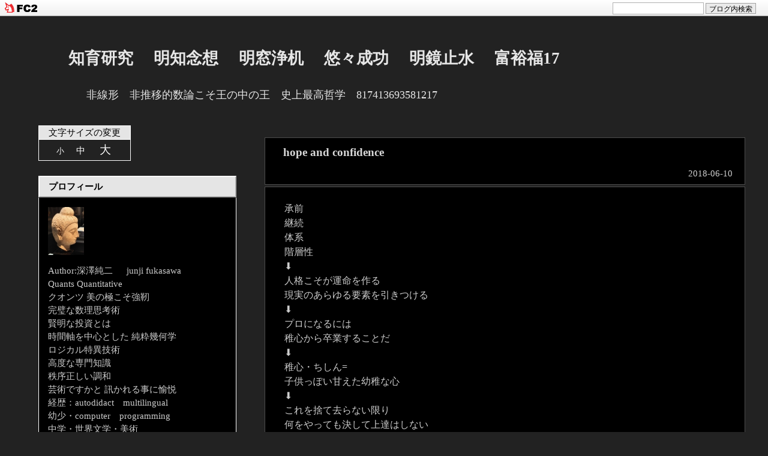

--- FILE ---
content_type: text/html; charset=utf-8
request_url: https://dai25.jp/blog-entry-4006.html
body_size: 11250
content:
<!DOCTYPE html PUBLIC "-//W3C//DTD HTML 4.01 Transitional//EN" "http://www.w3.org/TR/html4/loose.dtd">
<html lang="ja">
<head>
<meta http-equiv="content-type" content="text/html; charset=utf-8">
<meta http-equiv="Content-Language" content="ja">
<meta http-equiv="Content-Style-Type" content="text/css">
<meta http-equiv="Content-Script-Type" content="text/javascript">
<meta name="Author" content="深澤純二  　   junji fukasawa">
<meta name="description" content="非線形　非推移的数論こそ王の中の王　史上最高哲学　817413693581217">
<link rel="stylesheet" href="https://blog-imgs-138.fc2.com/d/a/i/dai25/css/1c3cf.css" type="text/css">
<link rel="alternate" type="application/rss+xml" title="RSS" href="https://dai25.jp/?xml">
<link rel="top" href="https://dai25.jp/" title="Top">
<link rel="start" href="https://dai25.jp/" title="First">


<script type="text/javascript" charset="euc-jp">
<!-- スタイルシート切り替えスクリプト
function setActiveStyleSheet(title) {
  var i, a, main;
  for(i=0; (a = document.getElementsByTagName("link")[i]); i++) {
    if(a.getAttribute("rel").indexOf("style") != -1 && a.getAttribute("title")) {
      a.disabled = true;
      if(a.getAttribute("title") == title) a.disabled = false;
    }
  }
}
function getActiveStyleSheet() {
  var i, a;
  for(i=0; (a = document.getElementsByTagName("link")[i]); i++) {
    if(a.getAttribute("rel").indexOf("style") != -1 && a.getAttribute("title") && !a.disabled) return a.getAttribute("title");
  }
  return null;
}
function getPreferredStyleSheet() {
  var i, a;
  for(i=0; (a = document.getElementsByTagName("link")[i]); i++) {
    if(a.getAttribute("rel").indexOf("style") != -1
       && a.getAttribute("rel").indexOf("alt") == -1
       && a.getAttribute("title")
       ) return a.getAttribute("title");
  }
  return null;
}
function createCookie(name,value,days) {
  if (days) {
    var date = new Date();
    date.setTime(date.getTime()+(days*24*60*60*1000));
    var expires = "; expires="+date.toGMTString();
  }
  else expires = "";
  document.cookie = name+"="+value+expires+"; path=/";
}
function readCookie(name) {
  var nameEQ = name + "=";
  var ca = document.cookie.split(';');
  for(var i=0;i < ca.length;i++) {
    var c = ca[i];
    while (c.charAt(0)==' ') c = c.substring(1,c.length);
    if (c.indexOf(nameEQ) == 0) return c.substring(nameEQ.length,c.length);
  }
  return null;
}
window.onload = function(e) {
  var cookie = readCookie("style");
  var title = cookie ? cookie : getPreferredStyleSheet();
  setActiveStyleSheet(title);
}
window.onunload = function(e) {
  var title = getActiveStyleSheet();
  createCookie("style", title, 365);
}
var cookie = readCookie("style");
var title = cookie ? cookie : getPreferredStyleSheet();
setActiveStyleSheet(title);
// スタイルシート切り替えスクリプトここまで  -->
</script>



<!--
///
///  文字サイズ変更機能に利用している『変更用追加CSSファイル（3ファイル）は、私のサイト（http://chirorudou.blog16.fc2.com/）にアップロードしているファイルを利用しています。
///  他人のサイトにあるファイルを利用するのは気ぃ悪い人(^^)や、文字サイズの変更度合いを調整したい人は、下記のURLにあるファイルをダウンロードし、ご自身の［管理者ページ］左側にある［ツール］→［ファイルのアップロード］からアップロードし直して下さい。
///  また、HTML内『文字変更のCSS切替リンク』の記述を下記のように書き換えて下さい。『元のやつ』を削除して、『書き換えるやつ』をコピー、ペーストしてもいいです。
///  あ、行頭にあるスラッシュ三つは取っ払っちゃって下さい。
///  
///  切り替え用CSS（3ファイル）のURL（ここからダウンロードして下さい）
///  https://blog-imgs-27.fc2.com/c/h/i/chirorudou/c_small.css
///  https://blog-imgs-27.fc2.com/c/h/i/chirorudou/c_medium.css
///  https://blog-imgs-27.fc2.com/c/h/i/chirorudou/c_large.css
///  
///  
///  ＝＝＝HTML書き換え部分↓『元のやつ』↓＝＝＝
///  
///  　 文字変更のCSS切替リンク 
///  <link rel="alternate stylesheet" type="text/css" href="https://blog-imgs-27.fc2.com/c/h/i/chirorudou/c_small.css" title="syou">
///  <link rel="alternate stylesheet" type="text/css" href="https://blog-imgs-27.fc2.com/c/h/i/chirorudou/c_medium.css" title="tyuu">
///  <link rel="alternate stylesheet" type="text/css" href="https://blog-imgs-27.fc2.com/c/h/i/chirorudou/c_large.css" title="dai">
///  　 文字変更ここまで 
///  
///  ＝＝＝↑『元のやつここまで』↑＝＝＝
///  
///  
///  ＝＝＝↓HTML書き換え部分『書き換えるやつ』↓＝＝＝
///  
///  <link rel="alternate stylesheet" type="text/css" href="file/c_small.css" title="syou">
///  <link rel="alternate stylesheet" type="text/css" href="file/c_medium.css" title="tyuu">
///  <link rel="alternate stylesheet" type="text/css" href="file/c_large.css" title="dai">
///  
///  ＝＝＝↑『書き換えるやつ ここまで』↑＝＝＝ 
///  すぐ下から変更ですので、よろしく。
///
-->


<!-- 文字変更のCSS切替リンク -->
<link rel="alternate stylesheet" type="text/css" href="https://blog-imgs-27.fc2.com/c/h/i/chirorudou/c_small.css" title="syou">
<link rel="alternate stylesheet" type="text/css" href="https://blog-imgs-27.fc2.com/c/h/i/chirorudou/c_medium.css" title="tyuu">
<link rel="alternate stylesheet" type="text/css" href="https://blog-imgs-27.fc2.com/c/h/i/chirorudou/c_large.css" title="dai">
<!-- 文字変更ここまで -->


<link rel="next" href="https://dai25.jp/blog-entry-3998.html" title="dreams and nightmares "><link rel="prev" href="https://dai25.jp/blog-entry-3999.html" title="Read before you think"><title>知育研究　 明知念想 　明窓浄机　 悠々成功 　明鏡止水 　富裕福17 hope and confidence</title>
<meta property="og:type" content="article">
<meta property="og:url" content="https://dai25.jp/blog-entry-4006.html">
<meta property="og:title" content="hope and confidence">
<meta property="og:description" content="承前継続体系階層性⬇︎人格こそが運命を作る現実のあらゆる要素を引きつける⬇︎プロになるには稚心から卒業することだ⬇︎稚心・ちしん=子供っぽい甘えた幼稚な心⬇︎これを捨て去らない限り何をやっても決して上達はしないましてや、プロにはなれまい⬇︎古風な社会海外から日本を見るとツマラナイ話題が多くとても古風な社会に想える閉ざされた小さな国家古典語の教師がそのように感じるのだマーケットの名言仲間より成功した人は人生の...">
<meta property="og:image" content="https://blog-imgs-166.fc2.com/d/a/i/dai25/81818181818181818181814141414141411781171817171741s.jpg">
<link href="https://static.fc2.com/css_cn/common/headbar/120710style.css" rel="stylesheet" type="text/css" media="all" />
</head>
<body>
<div id="sh_fc2blogheadbar">
	<div class="sh_fc2blogheadbar_body">
		<div id="sh_fc2blogheadbar_menu">
			<a href="https://blog.fc2.com/" rel="nofollow"><img src="https://static.fc2.com/image/headbar/sh_fc2blogheadbar_logo.png" alt="FC2ブログ" /></a>
		</div>
		<div id="sh_fc2blogheadbar_search">
			<form name="barForm" method="get" action="" target="blank">
				<input class="sh_fc2blogheadbar_searchform" type="text" name="q" value="" maxlength="30" onclick="this.style.color='#000000';" onfocus="this.select();" onblur="this.style.color='#999999'" />
				<input type="hidden" name="charset" value="utf-8" />
				<input class="sh_fc2blogheadbar_searchbtn" type="submit" value="ブログ内検索" />
			</form>
		</div>
		<div id="sh_fc2blogheadbar_link_box" class="sh_fc2blogheadbar_link" style="visibility: hidden;"></div>
	</div>
</div>

<body onCopy="alert('コピー禁止');return false">

<body onselectstart="return false">




<!--
///
///  brandingはタイトルやサイトの説明を記述するブロックです
///  タイトルには画像を使う事も可能です
///
///  ■タイトルに画像を使用しない場合
///
///    <h1><a href="https://dai25.jp/" accesskey="0" title="知育研究　 明知念想 　明窓浄机　 悠々成功 　明鏡止水 　富裕福17">知育研究　 明知念想 　明窓浄机　 悠々成功 　明鏡止水 　富裕福17</a></h1>
///
///  ■タイトルに画像を使用する場合
///
///    <h1><a href="https://dai25.jp/" accesskey="0" title="知育研究　 明知念想 　明窓浄机　 悠々成功 　明鏡止水 　富裕福17"><img src="タイトル画像のパス" width="画像の幅" height="画像の高さ" alt="画像が表示されない場合の代替テキスト"></a></h1>
///
-->

<div id="branding"><!-- branding -->
	<h1 class="maintitle"><a href="https://dai25.jp/" accesskey="0">知育研究　 明知念想 　明窓浄机　 悠々成功 　明鏡止水 　富裕福17</a></h1>
	<p class="subtitle">非線形　非推移的数論こそ王の中の王　史上最高哲学　817413693581217</p>
</div><!-- /branding -->







<!--
///
///  primary-columnはサイトの中で記事部分が記述されたブロックです
///  各記事はsectionブロックにて記事タイトル・記事本文・記事フッターを包含しています
///
///    ┌─────────┐
///    │                  │
///    │   entry-header   │  記事のタイトル
///    │                  │
///    │    entry-body    │  記事本文
///    │                  │
///    │   entry-footer   │  記事の作成日・カテゴリ名・コメント・トラックバック
///    │                  │
///    └─────────┘
///
-->
<div id="primary-column" class="column"><!-- primary-column -->


<!--
///
///  記事部分ここから
///
-->
	<div class="section" id="a4006">
		<!-- 記事タイトル部分 -->
		<h2 class="entry-header"><a href="https://dai25.jp/blog-entry-4006.html">hope and confidence</a></h2>
		<div class="entry-date">2018-06-10</div>
		<!-- 記事本文部分 -->
		<div class="entry-body">
			承前<br>継続<br>体系<br>階層性<br>⬇︎<br>人格こそが運命を作る<br>現実のあらゆる要素を引きつける<br>⬇︎<br>プロになるには<br>稚心から卒業することだ<br>⬇︎<br>稚心・ちしん=<br>子供っぽい甘えた幼稚な心<br>⬇︎<br>これを捨て去らない限り<br>何をやっても決して上達はしない<br>ましてや、プロにはなれまい<br>⬇︎<br>古風な社会<br>海外から日本を見ると<br>ツマラナイ話題が多く<br>とても古風な社会に想える<br>閉ざされた小さな国家<br>古典語の教師がそのように感じるのだ<br><br>マーケットの名言<br><br>仲間より成功した人は<br>人生の早い時期に目標を見極め<br>常に自分の力を　その目標に注いだ人である<br>その人の特殊な才能は　<br>目標を変えなかったことによって<br>鋭くなった優れた観察力だと言える<br>慎重に物事を見つけ<br>そして断固とした態度で決断する人こそ<br>知らず知らず天才になるのだ<br>Edward George Earle Lytton Bulwer-Lytton<br>エドワード・ジョージ・アール・リットン・ブルワー＝リットン<br>25 May 1803 – 18 January 1873<br>※　個別フィードバックチェックシート送付しています <br>個別・上席会員様　フィードバックチェックシートは<br>通常通り順次送付しています <br>賢明な皆さまの更なる堅実なご成功をお祈りしています								</div>

<div class="entry-footer">
		<!-- 記事フッター部分 -->
		&nbsp;
		<a href="/blog-category-4.html"
		title="カテゴリ「FX」の記事一覧">
		FX</a>
								&nbsp;|&nbsp;
				<a href="https://dai25.jp/blog-entry-4006.html#comment-top"
				title="「hope and confidence」のコメント">コメント : 0</a>
																&nbsp;|&nbsp;
				<a href="https://dai25.jp/blog-entry-4006.html#trackback-top"
				title="「hope and confidence」のトラックバック">
				トラックバック : 0</a>
								&nbsp;
		<!--
		<rdf:RDF xmlns:rdf="http://www.w3.org/1999/02/22-rdf-syntax-ns#"
		         xmlns:trackback="http://madskills.com/public/xml/rss/module/trackback/"
		         xmlns:dc="http://purl.org/dc/elements/1.1/">
		<rdf:Description
		    rdf:about="https://dai25.jp/blog-entry-4006.html"
		    trackback:ping="https://dai25.jp/tb.php/4006-37e90a5c"
		    dc:title="hope and confidence"
		    dc:identifier="https://dai25.jp/blog-entry-4006.html"
		    dc:subject="FX"
		    dc:description="承前継続体系階層性⬇︎人格こそが運命を作る現実のあらゆる要素を引きつける⬇︎プロになるには稚心から卒業することだ⬇︎稚心・ちしん=子供っぽい甘えた幼稚な心⬇︎これを捨て去らない限り何をやっても決して上達はしないましてや、プロにはなれまい⬇︎古風な社会海外から日本を見るとツマラナイ話題が多くとても古風な社会に想える閉ざされた小さな国家古典語の教師がそのように感じるのだマーケットの名言仲間より成功した人は人生の..."
		    dc:creator="深澤純二  　   junji fukasawa"
		    dc:date="2018-06-10T00:00:01+09:00" />
		</rdf:RDF>
		-->
</div></div><!--
///
///  記事部分ここまで
///
-->


<!-- 個別記事ナビゲート部分 -->
<!--/navigatepage-->
<div class="pageLink">
&laquo; <a href="https://dai25.jp/blog-entry-3998.html" title="新しい日記へ移動する">dreams and nightmares </a>
　| 
<a href="https://dai25.jp/">ホーム</a>
 |　
<a href="https://dai25.jp/blog-entry-3999.html" title="古い日記へ移動する">Read before you think</a> &raquo;
</div>
<!--/navigatepage-->
<!-- 個別記事ナビゲート部分ここまで -->


<!--
///
///  コメント部分ここから
///  各コメントはsectionブロックにてコメントタイトル・コメント本文・コメントフッターを包含しています
///
///    ┌─────────┐
///    │                  │
///    │  comment-header  │  コメントのタイトル
///    │                  │
///    │   comment-body   │  コメント本文
///    │                  │
///    │  comment-footer  │  コメントの投稿日・コメント投稿者名・サイトアドレス・コメントの編集
///    │                  │
///    └─────────┘
///
-->
		<h3 id="comment-top">コメント</h3>
		<h4 class="comment-post">コメントの投稿</h4>
<div class="kakikomi">
	<form method="post" action="https://dai25.jp/blog-entry-4006.html">
		<dl>
			<dt>
				<input type="hidden" name="mode" value="regist">
				<input type="hidden" name="comment[no]" value="4006">
				<label for="name">お名前</label>
			</dt>
			<dd><input id="name" type="text" name="comment[name]" size="30" value=""></dd>
			<dt><label for="name"><br>題名</label></dt>
			<dd><input id="subject" type="text" name="comment[title]" size="30"></dd>
			<dt><label for="mail"><br>メール</label></dt>
			<dd><input id="mail" type="text" name="comment[mail]" size="30" value=""></dd>
			<dt><label for="url"><br>ご自身のサイトアドレス</label></dt>
			<dd><input id="url" type="text" name="comment[url]" size="30" value=""></dd>
			<dt><label for="comment"><br>コメントをどうぞ</label></dt>
			<dd><textarea id="comment" cols="45" rows="10" name="comment[body]"></textarea></dd>
			<dt><label for="pass"><br>送信後の編集用パスワード</label></dt>
			<dd><input id="pass" type="password" name="comment[pass]" size="20"></dd>
			<dt><label for="himitu"><br>非公開コメントにする</label></dt>
			<dd><input id="himitu" type="checkbox" name="comment[himitu]">管理者にだけ表示を許可する</dd>
		</dl>
		<p class="form-btn"><input type="submit" value="送信"></p>
	</form></div>
		<!--
///
///  コメント部分ここまで
///
-->


<!--
///
///  トラックバック部分ここから
///  各トラックバックはsectionブロックにてトラックバックタイトル・トラックバック概要・トラックバックフッターを包含しています
///
///    ┌─────────┐
///    │                  │
///    │ trackback-header │  トラックバックのタイトル
///    │                  │
///    │ trackback-excerpt│  トラックバック本文の概要
///    │                  │
///    │ trackback-footer │  トラックバックの投稿日・トラックバック元サイト名
///    │                  │
///    └─────────┘
///
-->
		<h3 id="trackback-top">トラックバック</h3>
	
	<p class="trackback-uri">この記事へのトラックバックURL<br>https://dai25.jp/tb.php/4006-37e90a5c</p>
		<!--
///
///  トラックバック部分ここまで
///
-->


<!--
///
///  前ページ・次ページ移動用ナビゲーションリンク部分ここから
///
-->
	<p class="prev-next-navi">
				<span>&nbsp;|&nbsp;</span><a href="https://dai25.jp/" title="トップへ戻る">HOME</a><span>&nbsp;|&nbsp;</span>
			</p>
<!--
///
///  前ページ・次ページ移動用ナビゲーションリンク部分ここまで
///
-->


</div><!-- /primary-column -->



<!-- サイドカラムの設定 -->

<div id="secondary-column" class="column">
<!-- secondary-column -->

<!-- 文字サイズ設定 -->
<div class="mojisize">
<div class="mojihenk">
文字サイズの変更
</div>
<div class="mojiset">
<a href="javascript:void(0)" onclick="setActiveStyleSheet('syou'); return false;" class="smoji">小</a>
<a href="javascript:void(0)" onclick="setActiveStyleSheet('tyuu'); return false;" class="mmoji">中</a>
<a href="javascript:void(0)" onclick="setActiveStyleSheet('dai'); return false;" class="lmoji">大</a>
</div></div>
<!-- 文字サイズ設定ここまで -->

<div class="nopin">
</div>

<!-- プラグインの設定 -->


<h4 style="text-align:left">プロフィール</h4>
<div class="sotowaku">
<p style="text-align:left">

</p>
<p class="plugin-myimage" style="text-align:left">
  <img src="https://blog-imgs-166.fc2.com/d/a/i/dai25/81818181818181818181814141414141411781171817171741s.jpg" alt="深澤純二  　   junji fukasawa" />
</p>
<p style="text-align:left">
  Author:深澤純二  　   junji fukasawa<br />Quants Quantitative<br>クオンツ 美の極こそ強靭<br>完璧な数理思考術<br>賢明な投資とは<br>時間軸を中心とした 純粋幾何学<br>ロジカル特異技術<br>高度な専門知識<br>秩序正しい調和<br>芸術ですかと 訊かれる事に愉悦<br>経歴：autodidact　multilingual<br>幼少・computer　programming<br>中学・世界文学・美術<br>高校・西洋哲学・言語学<br>大学・国際金融・外国為替<br>macro economics<br>distributed artificial intelligence<br>data access interface<br>decentralized autonomous intelligence<br>the art of trading<br>business management <br>マーケティング・データ<br>定量分析研究システム<br>Quantitative Analysis <br>Research System Creative<br>Neuro Finance 考定<br>20代で起業　司法試験<br>公認会計士予備校経営<br>数理クオンツ・テクニカル特化塾<br>稀覯本・古典籍・筆写本・<br>古文書・蔵書2万冊<br>subject of study：<br>metaphysics<br>形而上学心身論　藝術<br>マーケティング・プロセス<br>マネジメント・システム<br>経済学 経営学<br>ニューロ・セマンティック<br>NLP 古代哲学 ドイツ語<br>サンスクリット <br>多面的次元乖離<br>先史美術古代希臘印度<br>スペシャリストSpecialist<br>ジェネラリストGeneralist<br>多面的思索<br>日本銀行様　Bloomberg様　REUTERS様<br>記事リンク許可済み<br>金融庁様　関東財務局様　諸機関様<br>法律条項チェック済み<br>著作権法保護 <br>無断転載コピー禁止</p>
<p style="text-align:left">

</p>
</div>

<h4 style="text-align:left">最近の記事</h4>
<div class="sotowaku">
<p style="text-align:left">

</p>
<ul>
<li style="text-align:left">
<a href="https://dai25.jp/blog-entry-6776.html" title="winning in business">winning in business (01/17)</a>
</li><li style="text-align:left">
<a href="https://dai25.jp/blog-entry-6771.html" title="theory of business">theory of business (01/16)</a>
</li><li style="text-align:left">
<a href="https://dai25.jp/blog-entry-6775.html" title="winning wages">winning wages (01/15)</a>
</li><li style="text-align:left">
<a href="https://dai25.jp/blog-entry-6774.html" title="achieving unbeatable performance">achieving unbeatable performance (01/14)</a>
</li><li style="text-align:left">
<a href="https://dai25.jp/blog-entry-6773.html" title="massive success">massive success (01/13)</a>
</li><li style="text-align:left">
<a href="https://dai25.jp/blog-entry-6764.html" title="elite competitors">elite competitors (01/12)</a>
</li><li style="text-align:left">
<a href="https://dai25.jp/blog-entry-6760.html" title="mission impossible">mission impossible (01/11)</a>
</li><li style="text-align:left">
<a href="https://dai25.jp/blog-entry-6759.html" title="perspective on life">perspective on life (01/10)</a>
</li><li style="text-align:left">
<a href="https://dai25.jp/blog-entry-6768.html" title="truly tremendous job">truly tremendous job (01/09)</a>
</li><li style="text-align:left">
<a href="https://dai25.jp/blog-entry-6767.html" title="psychological mirror">psychological mirror (01/08)</a>
</li><li style="text-align:left">
<a href="https://dai25.jp/blog-entry-6766.html" title="explore psychology">explore psychology (01/07)</a>
</li><li style="text-align:left">
<a href="https://dai25.jp/blog-entry-6765.html" title="power of gratitude">power of gratitude (01/06)</a>
</li><li style="text-align:left">
<a href="https://dai25.jp/blog-entry-6763.html" title="governs our reactions">governs our reactions (01/05)</a>
</li><li style="text-align:left">
<a href="https://dai25.jp/blog-entry-6758.html" title="wise make proverbs">wise make proverbs (01/04)</a>
</li><li style="text-align:left">
<a href="https://dai25.jp/blog-entry-6756.html" title="visualisation techniques">visualisation techniques (01/03)</a>
</li><li style="text-align:left">
<a href="https://dai25.jp/blog-entry-6757.html" title="statistical aspects">statistical aspects (01/02)</a>
</li><li style="text-align:left">
<a href="https://dai25.jp/blog-entry-6754.html" title="implementation issues">implementation issues (01/01)</a>
</li><li style="text-align:left">
<a href="https://dai25.jp/blog-entry-6428.html" title="consumer price">consumer price (12/31)</a>
</li><li style="text-align:left">
<a href="https://dai25.jp/blog-entry-6429.html" title="how to earn all">how to earn all (12/30)</a>
</li><li style="text-align:left">
<a href="https://dai25.jp/blog-entry-6430.html" title="shapes your life">shapes your life (12/29)</a>
</li><li style="text-align:left">
<a href="https://dai25.jp/blog-entry-6750.html" title=" financial accountability"> financial accountability (12/28)</a>
</li><li style="text-align:left">
<a href="https://dai25.jp/blog-entry-6667.html" title="willing to pay">willing to pay (12/27)</a>
</li><li style="text-align:left">
<a href="https://dai25.jp/blog-entry-6749.html" title="winning attitude">winning attitude (12/26)</a>
</li><li style="text-align:left">
<a href="https://dai25.jp/blog-entry-6747.html" title="your own thoughts">your own thoughts (12/25)</a>
</li><li style="text-align:left">
<a href="https://dai25.jp/blog-entry-6748.html" title="data management">data management (12/24)</a>
</li><li style="text-align:left">
<a href="https://dai25.jp/blog-entry-6746.html" title="designed for professionals">designed for professionals (12/23)</a>
</li><li style="text-align:left">
<a href="https://dai25.jp/blog-entry-6745.html" title="breed of math whizzes">breed of math whizzes (12/22)</a>
</li><li style="text-align:left">
<a href="https://dai25.jp/blog-entry-6743.html" title="segmentation analysis">segmentation analysis (12/21)</a>
</li><li style="text-align:left">
<a href="https://dai25.jp/blog-entry-6733.html" title="from various sources">from various sources (12/20)</a>
</li><li style="text-align:left">
<a href="https://dai25.jp/blog-entry-6735.html" title="attitude is everything">attitude is everything (12/19)</a>
</li></ul>
<p style="text-align:left">

</p>
</div>

<h4 style="text-align:left">メール</h4>
<div class="sotowaku">
<p style="text-align:left">

</p>
<form action="https://dai25.jp/blog-entry-4006.html" method="post">
	<p class="plugin-mail" style="text-align:left">
		名前:  <input type="text" size="10" name="formmail[name]"  value="" maxlength="100" style="width:90%;" /><br />
		メール:<input type="text" size="10" name="formmail[mail]"  value="" maxlength="150" style="width:90%;" /><br />
		件名:  <input type="text" size="10" name="formmail[title]" value="" maxlength="150" style="width:90%;" /><br />
		本文:<br />
		<textarea name="formmail[body]" cols="10" rows="6" style="width:90%;"></textarea>
		<input type="submit" value=" 確認 " />
		<input type="hidden" name="mode" value="formmail" />
		<input type="hidden" name="formmail[no]" value="301554" />
	</p>
</form>
<p style="text-align:left">

</p>
</div>

<h4 style="text-align:left">月別アーカイブ</h4>
<div class="sotowaku">
<p style="text-align:left">

</p>
<ul>
<li style="text-align:left">
<a href="https://dai25.jp/blog-date-202601.html" title="2026年01月">2026年01月 (17)</a>
</li><li style="text-align:left">
<a href="https://dai25.jp/blog-date-202512.html" title="2025年12月">2025年12月 (31)</a>
</li><li style="text-align:left">
<a href="https://dai25.jp/blog-date-202511.html" title="2025年11月">2025年11月 (30)</a>
</li><li style="text-align:left">
<a href="https://dai25.jp/blog-date-202510.html" title="2025年10月">2025年10月 (31)</a>
</li><li style="text-align:left">
<a href="https://dai25.jp/blog-date-202509.html" title="2025年09月">2025年09月 (30)</a>
</li><li style="text-align:left">
<a href="https://dai25.jp/blog-date-202508.html" title="2025年08月">2025年08月 (31)</a>
</li><li style="text-align:left">
<a href="https://dai25.jp/blog-date-202507.html" title="2025年07月">2025年07月 (31)</a>
</li><li style="text-align:left">
<a href="https://dai25.jp/blog-date-202506.html" title="2025年06月">2025年06月 (30)</a>
</li><li style="text-align:left">
<a href="https://dai25.jp/blog-date-202505.html" title="2025年05月">2025年05月 (31)</a>
</li><li style="text-align:left">
<a href="https://dai25.jp/blog-date-202504.html" title="2025年04月">2025年04月 (30)</a>
</li><li style="text-align:left">
<a href="https://dai25.jp/blog-date-202503.html" title="2025年03月">2025年03月 (31)</a>
</li><li style="text-align:left">
<a href="https://dai25.jp/blog-date-202502.html" title="2025年02月">2025年02月 (28)</a>
</li><li style="text-align:left">
<a href="https://dai25.jp/blog-date-202501.html" title="2025年01月">2025年01月 (31)</a>
</li><li style="text-align:left">
<a href="https://dai25.jp/blog-date-202412.html" title="2024年12月">2024年12月 (31)</a>
</li><li style="text-align:left">
<a href="https://dai25.jp/blog-date-202411.html" title="2024年11月">2024年11月 (30)</a>
</li><li style="text-align:left">
<a href="https://dai25.jp/blog-date-202410.html" title="2024年10月">2024年10月 (31)</a>
</li><li style="text-align:left">
<a href="https://dai25.jp/blog-date-202409.html" title="2024年09月">2024年09月 (30)</a>
</li><li style="text-align:left">
<a href="https://dai25.jp/blog-date-202408.html" title="2024年08月">2024年08月 (31)</a>
</li><li style="text-align:left">
<a href="https://dai25.jp/blog-date-202407.html" title="2024年07月">2024年07月 (31)</a>
</li><li style="text-align:left">
<a href="https://dai25.jp/blog-date-202406.html" title="2024年06月">2024年06月 (30)</a>
</li><li style="text-align:left">
<a href="https://dai25.jp/blog-date-202405.html" title="2024年05月">2024年05月 (31)</a>
</li><li style="text-align:left">
<a href="https://dai25.jp/blog-date-202404.html" title="2024年04月">2024年04月 (30)</a>
</li><li style="text-align:left">
<a href="https://dai25.jp/blog-date-202403.html" title="2024年03月">2024年03月 (31)</a>
</li><li style="text-align:left">
<a href="https://dai25.jp/blog-date-202402.html" title="2024年02月">2024年02月 (29)</a>
</li><li style="text-align:left">
<a href="https://dai25.jp/blog-date-202401.html" title="2024年01月">2024年01月 (31)</a>
</li><li style="text-align:left">
<a href="https://dai25.jp/blog-date-202312.html" title="2023年12月">2023年12月 (31)</a>
</li><li style="text-align:left">
<a href="https://dai25.jp/blog-date-202311.html" title="2023年11月">2023年11月 (30)</a>
</li><li style="text-align:left">
<a href="https://dai25.jp/blog-date-202310.html" title="2023年10月">2023年10月 (31)</a>
</li><li style="text-align:left">
<a href="https://dai25.jp/blog-date-202309.html" title="2023年09月">2023年09月 (30)</a>
</li><li style="text-align:left">
<a href="https://dai25.jp/blog-date-202308.html" title="2023年08月">2023年08月 (31)</a>
</li><li style="text-align:left">
<a href="https://dai25.jp/blog-date-202307.html" title="2023年07月">2023年07月 (31)</a>
</li><li style="text-align:left">
<a href="https://dai25.jp/blog-date-202306.html" title="2023年06月">2023年06月 (30)</a>
</li><li style="text-align:left">
<a href="https://dai25.jp/blog-date-202305.html" title="2023年05月">2023年05月 (31)</a>
</li><li style="text-align:left">
<a href="https://dai25.jp/blog-date-202304.html" title="2023年04月">2023年04月 (30)</a>
</li><li style="text-align:left">
<a href="https://dai25.jp/blog-date-202303.html" title="2023年03月">2023年03月 (31)</a>
</li><li style="text-align:left">
<a href="https://dai25.jp/blog-date-202302.html" title="2023年02月">2023年02月 (28)</a>
</li><li style="text-align:left">
<a href="https://dai25.jp/blog-date-202301.html" title="2023年01月">2023年01月 (31)</a>
</li><li style="text-align:left">
<a href="https://dai25.jp/blog-date-202212.html" title="2022年12月">2022年12月 (31)</a>
</li><li style="text-align:left">
<a href="https://dai25.jp/blog-date-202211.html" title="2022年11月">2022年11月 (30)</a>
</li><li style="text-align:left">
<a href="https://dai25.jp/blog-date-202210.html" title="2022年10月">2022年10月 (31)</a>
</li><li style="text-align:left">
<a href="https://dai25.jp/blog-date-202209.html" title="2022年09月">2022年09月 (30)</a>
</li><li style="text-align:left">
<a href="https://dai25.jp/blog-date-202208.html" title="2022年08月">2022年08月 (31)</a>
</li><li style="text-align:left">
<a href="https://dai25.jp/blog-date-202207.html" title="2022年07月">2022年07月 (31)</a>
</li><li style="text-align:left">
<a href="https://dai25.jp/blog-date-202206.html" title="2022年06月">2022年06月 (30)</a>
</li><li style="text-align:left">
<a href="https://dai25.jp/blog-date-202205.html" title="2022年05月">2022年05月 (31)</a>
</li><li style="text-align:left">
<a href="https://dai25.jp/blog-date-202204.html" title="2022年04月">2022年04月 (30)</a>
</li><li style="text-align:left">
<a href="https://dai25.jp/blog-date-202203.html" title="2022年03月">2022年03月 (31)</a>
</li><li style="text-align:left">
<a href="https://dai25.jp/blog-date-202202.html" title="2022年02月">2022年02月 (28)</a>
</li><li style="text-align:left">
<a href="https://dai25.jp/blog-date-202201.html" title="2022年01月">2022年01月 (31)</a>
</li><li style="text-align:left">
<a href="https://dai25.jp/blog-date-202112.html" title="2021年12月">2021年12月 (31)</a>
</li><li style="text-align:left">
<a href="https://dai25.jp/blog-date-202111.html" title="2021年11月">2021年11月 (30)</a>
</li><li style="text-align:left">
<a href="https://dai25.jp/blog-date-202110.html" title="2021年10月">2021年10月 (31)</a>
</li><li style="text-align:left">
<a href="https://dai25.jp/blog-date-202109.html" title="2021年09月">2021年09月 (30)</a>
</li><li style="text-align:left">
<a href="https://dai25.jp/blog-date-202108.html" title="2021年08月">2021年08月 (31)</a>
</li><li style="text-align:left">
<a href="https://dai25.jp/blog-date-202107.html" title="2021年07月">2021年07月 (31)</a>
</li><li style="text-align:left">
<a href="https://dai25.jp/blog-date-202106.html" title="2021年06月">2021年06月 (30)</a>
</li><li style="text-align:left">
<a href="https://dai25.jp/blog-date-202105.html" title="2021年05月">2021年05月 (31)</a>
</li><li style="text-align:left">
<a href="https://dai25.jp/blog-date-202104.html" title="2021年04月">2021年04月 (30)</a>
</li><li style="text-align:left">
<a href="https://dai25.jp/blog-date-202103.html" title="2021年03月">2021年03月 (31)</a>
</li><li style="text-align:left">
<a href="https://dai25.jp/blog-date-202102.html" title="2021年02月">2021年02月 (28)</a>
</li><li style="text-align:left">
<a href="https://dai25.jp/blog-date-202101.html" title="2021年01月">2021年01月 (31)</a>
</li><li style="text-align:left">
<a href="https://dai25.jp/blog-date-202012.html" title="2020年12月">2020年12月 (31)</a>
</li><li style="text-align:left">
<a href="https://dai25.jp/blog-date-202011.html" title="2020年11月">2020年11月 (30)</a>
</li><li style="text-align:left">
<a href="https://dai25.jp/blog-date-202010.html" title="2020年10月">2020年10月 (31)</a>
</li><li style="text-align:left">
<a href="https://dai25.jp/blog-date-202009.html" title="2020年09月">2020年09月 (30)</a>
</li><li style="text-align:left">
<a href="https://dai25.jp/blog-date-202008.html" title="2020年08月">2020年08月 (31)</a>
</li><li style="text-align:left">
<a href="https://dai25.jp/blog-date-202007.html" title="2020年07月">2020年07月 (31)</a>
</li><li style="text-align:left">
<a href="https://dai25.jp/blog-date-202006.html" title="2020年06月">2020年06月 (30)</a>
</li><li style="text-align:left">
<a href="https://dai25.jp/blog-date-202005.html" title="2020年05月">2020年05月 (31)</a>
</li><li style="text-align:left">
<a href="https://dai25.jp/blog-date-202004.html" title="2020年04月">2020年04月 (30)</a>
</li><li style="text-align:left">
<a href="https://dai25.jp/blog-date-202003.html" title="2020年03月">2020年03月 (31)</a>
</li><li style="text-align:left">
<a href="https://dai25.jp/blog-date-202002.html" title="2020年02月">2020年02月 (29)</a>
</li><li style="text-align:left">
<a href="https://dai25.jp/blog-date-202001.html" title="2020年01月">2020年01月 (31)</a>
</li><li style="text-align:left">
<a href="https://dai25.jp/blog-date-201912.html" title="2019年12月">2019年12月 (31)</a>
</li><li style="text-align:left">
<a href="https://dai25.jp/blog-date-201911.html" title="2019年11月">2019年11月 (30)</a>
</li><li style="text-align:left">
<a href="https://dai25.jp/blog-date-201910.html" title="2019年10月">2019年10月 (31)</a>
</li><li style="text-align:left">
<a href="https://dai25.jp/blog-date-201909.html" title="2019年09月">2019年09月 (30)</a>
</li><li style="text-align:left">
<a href="https://dai25.jp/blog-date-201908.html" title="2019年08月">2019年08月 (31)</a>
</li><li style="text-align:left">
<a href="https://dai25.jp/blog-date-201907.html" title="2019年07月">2019年07月 (31)</a>
</li><li style="text-align:left">
<a href="https://dai25.jp/blog-date-201906.html" title="2019年06月">2019年06月 (30)</a>
</li><li style="text-align:left">
<a href="https://dai25.jp/blog-date-201905.html" title="2019年05月">2019年05月 (31)</a>
</li><li style="text-align:left">
<a href="https://dai25.jp/blog-date-201904.html" title="2019年04月">2019年04月 (30)</a>
</li><li style="text-align:left">
<a href="https://dai25.jp/blog-date-201903.html" title="2019年03月">2019年03月 (31)</a>
</li><li style="text-align:left">
<a href="https://dai25.jp/blog-date-201902.html" title="2019年02月">2019年02月 (28)</a>
</li><li style="text-align:left">
<a href="https://dai25.jp/blog-date-201901.html" title="2019年01月">2019年01月 (31)</a>
</li><li style="text-align:left">
<a href="https://dai25.jp/blog-date-201812.html" title="2018年12月">2018年12月 (31)</a>
</li><li style="text-align:left">
<a href="https://dai25.jp/blog-date-201811.html" title="2018年11月">2018年11月 (30)</a>
</li><li style="text-align:left">
<a href="https://dai25.jp/blog-date-201810.html" title="2018年10月">2018年10月 (31)</a>
</li><li style="text-align:left">
<a href="https://dai25.jp/blog-date-201809.html" title="2018年09月">2018年09月 (30)</a>
</li><li style="text-align:left">
<a href="https://dai25.jp/blog-date-201808.html" title="2018年08月">2018年08月 (31)</a>
</li><li style="text-align:left">
<a href="https://dai25.jp/blog-date-201807.html" title="2018年07月">2018年07月 (31)</a>
</li><li style="text-align:left">
<a href="https://dai25.jp/blog-date-201806.html" title="2018年06月">2018年06月 (30)</a>
</li><li style="text-align:left">
<a href="https://dai25.jp/blog-date-201805.html" title="2018年05月">2018年05月 (31)</a>
</li><li style="text-align:left">
<a href="https://dai25.jp/blog-date-201804.html" title="2018年04月">2018年04月 (30)</a>
</li><li style="text-align:left">
<a href="https://dai25.jp/blog-date-201803.html" title="2018年03月">2018年03月 (31)</a>
</li><li style="text-align:left">
<a href="https://dai25.jp/blog-date-201802.html" title="2018年02月">2018年02月 (28)</a>
</li><li style="text-align:left">
<a href="https://dai25.jp/blog-date-201801.html" title="2018年01月">2018年01月 (31)</a>
</li><li style="text-align:left">
<a href="https://dai25.jp/blog-date-201712.html" title="2017年12月">2017年12月 (31)</a>
</li><li style="text-align:left">
<a href="https://dai25.jp/blog-date-201711.html" title="2017年11月">2017年11月 (30)</a>
</li><li style="text-align:left">
<a href="https://dai25.jp/blog-date-201710.html" title="2017年10月">2017年10月 (31)</a>
</li><li style="text-align:left">
<a href="https://dai25.jp/blog-date-201709.html" title="2017年09月">2017年09月 (30)</a>
</li><li style="text-align:left">
<a href="https://dai25.jp/blog-date-201708.html" title="2017年08月">2017年08月 (31)</a>
</li><li style="text-align:left">
<a href="https://dai25.jp/blog-date-201707.html" title="2017年07月">2017年07月 (31)</a>
</li><li style="text-align:left">
<a href="https://dai25.jp/blog-date-201706.html" title="2017年06月">2017年06月 (30)</a>
</li><li style="text-align:left">
<a href="https://dai25.jp/blog-date-201705.html" title="2017年05月">2017年05月 (31)</a>
</li><li style="text-align:left">
<a href="https://dai25.jp/blog-date-201704.html" title="2017年04月">2017年04月 (30)</a>
</li><li style="text-align:left">
<a href="https://dai25.jp/blog-date-201703.html" title="2017年03月">2017年03月 (31)</a>
</li><li style="text-align:left">
<a href="https://dai25.jp/blog-date-201702.html" title="2017年02月">2017年02月 (28)</a>
</li><li style="text-align:left">
<a href="https://dai25.jp/blog-date-201701.html" title="2017年01月">2017年01月 (31)</a>
</li><li style="text-align:left">
<a href="https://dai25.jp/blog-date-201612.html" title="2016年12月">2016年12月 (31)</a>
</li><li style="text-align:left">
<a href="https://dai25.jp/blog-date-201611.html" title="2016年11月">2016年11月 (30)</a>
</li><li style="text-align:left">
<a href="https://dai25.jp/blog-date-201610.html" title="2016年10月">2016年10月 (31)</a>
</li><li style="text-align:left">
<a href="https://dai25.jp/blog-date-201609.html" title="2016年09月">2016年09月 (30)</a>
</li><li style="text-align:left">
<a href="https://dai25.jp/blog-date-201608.html" title="2016年08月">2016年08月 (31)</a>
</li><li style="text-align:left">
<a href="https://dai25.jp/blog-date-201607.html" title="2016年07月">2016年07月 (31)</a>
</li><li style="text-align:left">
<a href="https://dai25.jp/blog-date-201606.html" title="2016年06月">2016年06月 (30)</a>
</li><li style="text-align:left">
<a href="https://dai25.jp/blog-date-201605.html" title="2016年05月">2016年05月 (31)</a>
</li><li style="text-align:left">
<a href="https://dai25.jp/blog-date-201604.html" title="2016年04月">2016年04月 (30)</a>
</li><li style="text-align:left">
<a href="https://dai25.jp/blog-date-201603.html" title="2016年03月">2016年03月 (31)</a>
</li><li style="text-align:left">
<a href="https://dai25.jp/blog-date-201602.html" title="2016年02月">2016年02月 (29)</a>
</li><li style="text-align:left">
<a href="https://dai25.jp/blog-date-201601.html" title="2016年01月">2016年01月 (31)</a>
</li><li style="text-align:left">
<a href="https://dai25.jp/blog-date-201512.html" title="2015年12月">2015年12月 (31)</a>
</li><li style="text-align:left">
<a href="https://dai25.jp/blog-date-201511.html" title="2015年11月">2015年11月 (30)</a>
</li><li style="text-align:left">
<a href="https://dai25.jp/blog-date-201510.html" title="2015年10月">2015年10月 (31)</a>
</li><li style="text-align:left">
<a href="https://dai25.jp/blog-date-201509.html" title="2015年09月">2015年09月 (30)</a>
</li><li style="text-align:left">
<a href="https://dai25.jp/blog-date-201508.html" title="2015年08月">2015年08月 (31)</a>
</li><li style="text-align:left">
<a href="https://dai25.jp/blog-date-201507.html" title="2015年07月">2015年07月 (30)</a>
</li><li style="text-align:left">
<a href="https://dai25.jp/blog-date-201506.html" title="2015年06月">2015年06月 (30)</a>
</li><li style="text-align:left">
<a href="https://dai25.jp/blog-date-201505.html" title="2015年05月">2015年05月 (31)</a>
</li><li style="text-align:left">
<a href="https://dai25.jp/blog-date-201504.html" title="2015年04月">2015年04月 (30)</a>
</li><li style="text-align:left">
<a href="https://dai25.jp/blog-date-201503.html" title="2015年03月">2015年03月 (31)</a>
</li><li style="text-align:left">
<a href="https://dai25.jp/blog-date-201502.html" title="2015年02月">2015年02月 (28)</a>
</li><li style="text-align:left">
<a href="https://dai25.jp/blog-date-201501.html" title="2015年01月">2015年01月 (31)</a>
</li><li style="text-align:left">
<a href="https://dai25.jp/blog-date-201412.html" title="2014年12月">2014年12月 (31)</a>
</li><li style="text-align:left">
<a href="https://dai25.jp/blog-date-201411.html" title="2014年11月">2014年11月 (28)</a>
</li><li style="text-align:left">
<a href="https://dai25.jp/blog-date-201410.html" title="2014年10月">2014年10月 (31)</a>
</li><li style="text-align:left">
<a href="https://dai25.jp/blog-date-201409.html" title="2014年09月">2014年09月 (28)</a>
</li><li style="text-align:left">
<a href="https://dai25.jp/blog-date-201408.html" title="2014年08月">2014年08月 (30)</a>
</li><li style="text-align:left">
<a href="https://dai25.jp/blog-date-201407.html" title="2014年07月">2014年07月 (31)</a>
</li><li style="text-align:left">
<a href="https://dai25.jp/blog-date-201406.html" title="2014年06月">2014年06月 (30)</a>
</li><li style="text-align:left">
<a href="https://dai25.jp/blog-date-201405.html" title="2014年05月">2014年05月 (31)</a>
</li><li style="text-align:left">
<a href="https://dai25.jp/blog-date-201404.html" title="2014年04月">2014年04月 (30)</a>
</li><li style="text-align:left">
<a href="https://dai25.jp/blog-date-201403.html" title="2014年03月">2014年03月 (31)</a>
</li><li style="text-align:left">
<a href="https://dai25.jp/blog-date-201402.html" title="2014年02月">2014年02月 (28)</a>
</li><li style="text-align:left">
<a href="https://dai25.jp/blog-date-201401.html" title="2014年01月">2014年01月 (30)</a>
</li><li style="text-align:left">
<a href="https://dai25.jp/blog-date-201312.html" title="2013年12月">2013年12月 (31)</a>
</li><li style="text-align:left">
<a href="https://dai25.jp/blog-date-201311.html" title="2013年11月">2013年11月 (30)</a>
</li><li style="text-align:left">
<a href="https://dai25.jp/blog-date-201310.html" title="2013年10月">2013年10月 (31)</a>
</li><li style="text-align:left">
<a href="https://dai25.jp/blog-date-201309.html" title="2013年09月">2013年09月 (30)</a>
</li><li style="text-align:left">
<a href="https://dai25.jp/blog-date-201308.html" title="2013年08月">2013年08月 (31)</a>
</li><li style="text-align:left">
<a href="https://dai25.jp/blog-date-201307.html" title="2013年07月">2013年07月 (31)</a>
</li><li style="text-align:left">
<a href="https://dai25.jp/blog-date-201306.html" title="2013年06月">2013年06月 (30)</a>
</li><li style="text-align:left">
<a href="https://dai25.jp/blog-date-201305.html" title="2013年05月">2013年05月 (31)</a>
</li><li style="text-align:left">
<a href="https://dai25.jp/blog-date-201304.html" title="2013年04月">2013年04月 (30)</a>
</li><li style="text-align:left">
<a href="https://dai25.jp/blog-date-201303.html" title="2013年03月">2013年03月 (31)</a>
</li><li style="text-align:left">
<a href="https://dai25.jp/blog-date-201302.html" title="2013年02月">2013年02月 (28)</a>
</li><li style="text-align:left">
<a href="https://dai25.jp/blog-date-201301.html" title="2013年01月">2013年01月 (31)</a>
</li><li style="text-align:left">
<a href="https://dai25.jp/blog-date-201212.html" title="2012年12月">2012年12月 (31)</a>
</li><li style="text-align:left">
<a href="https://dai25.jp/blog-date-201211.html" title="2012年11月">2012年11月 (31)</a>
</li><li style="text-align:left">
<a href="https://dai25.jp/blog-date-201210.html" title="2012年10月">2012年10月 (31)</a>
</li><li style="text-align:left">
<a href="https://dai25.jp/blog-date-201209.html" title="2012年09月">2012年09月 (30)</a>
</li><li style="text-align:left">
<a href="https://dai25.jp/blog-date-201208.html" title="2012年08月">2012年08月 (31)</a>
</li><li style="text-align:left">
<a href="https://dai25.jp/blog-date-201207.html" title="2012年07月">2012年07月 (31)</a>
</li><li style="text-align:left">
<a href="https://dai25.jp/blog-date-201206.html" title="2012年06月">2012年06月 (30)</a>
</li><li style="text-align:left">
<a href="https://dai25.jp/blog-date-201205.html" title="2012年05月">2012年05月 (31)</a>
</li><li style="text-align:left">
<a href="https://dai25.jp/blog-date-201204.html" title="2012年04月">2012年04月 (30)</a>
</li><li style="text-align:left">
<a href="https://dai25.jp/blog-date-201203.html" title="2012年03月">2012年03月 (31)</a>
</li><li style="text-align:left">
<a href="https://dai25.jp/blog-date-201202.html" title="2012年02月">2012年02月 (29)</a>
</li><li style="text-align:left">
<a href="https://dai25.jp/blog-date-201201.html" title="2012年01月">2012年01月 (25)</a>
</li><li style="text-align:left">
<a href="https://dai25.jp/blog-date-201112.html" title="2011年12月">2011年12月 (16)</a>
</li><li style="text-align:left">
<a href="https://dai25.jp/blog-date-201107.html" title="2011年07月">2011年07月 (3)</a>
</li><li style="text-align:left">
<a href="https://dai25.jp/blog-date-201106.html" title="2011年06月">2011年06月 (22)</a>
</li><li style="text-align:left">
<a href="https://dai25.jp/blog-date-201105.html" title="2011年05月">2011年05月 (19)</a>
</li><li style="text-align:left">
<a href="https://dai25.jp/blog-date-201104.html" title="2011年04月">2011年04月 (20)</a>
</li><li style="text-align:left">
<a href="https://dai25.jp/blog-date-201103.html" title="2011年03月">2011年03月 (22)</a>
</li><li style="text-align:left">
<a href="https://dai25.jp/blog-date-201102.html" title="2011年02月">2011年02月 (19)</a>
</li><li style="text-align:left">
<a href="https://dai25.jp/blog-date-201101.html" title="2011年01月">2011年01月 (20)</a>
</li><li style="text-align:left">
<a href="https://dai25.jp/blog-date-201012.html" title="2010年12月">2010年12月 (21)</a>
</li><li style="text-align:left">
<a href="https://dai25.jp/blog-date-201011.html" title="2010年11月">2010年11月 (20)</a>
</li><li style="text-align:left">
<a href="https://dai25.jp/blog-date-201010.html" title="2010年10月">2010年10月 (20)</a>
</li><li style="text-align:left">
<a href="https://dai25.jp/blog-date-201009.html" title="2010年09月">2010年09月 (20)</a>
</li><li style="text-align:left">
<a href="https://dai25.jp/blog-date-201008.html" title="2010年08月">2010年08月 (22)</a>
</li><li style="text-align:left">
<a href="https://dai25.jp/blog-date-201007.html" title="2010年07月">2010年07月 (22)</a>
</li><li style="text-align:left">
<a href="https://dai25.jp/blog-date-201006.html" title="2010年06月">2010年06月 (22)</a>
</li><li style="text-align:left">
<a href="https://dai25.jp/blog-date-201005.html" title="2010年05月">2010年05月 (22)</a>
</li><li style="text-align:left">
<a href="https://dai25.jp/blog-date-201004.html" title="2010年04月">2010年04月 (22)</a>
</li><li style="text-align:left">
<a href="https://dai25.jp/blog-date-201003.html" title="2010年03月">2010年03月 (25)</a>
</li><li style="text-align:left">
<a href="https://dai25.jp/blog-date-201002.html" title="2010年02月">2010年02月 (28)</a>
</li><li style="text-align:left">
<a href="https://dai25.jp/blog-date-201001.html" title="2010年01月">2010年01月 (31)</a>
</li><li style="text-align:left">
<a href="https://dai25.jp/blog-date-200912.html" title="2009年12月">2009年12月 (31)</a>
</li><li style="text-align:left">
<a href="https://dai25.jp/blog-date-200911.html" title="2009年11月">2009年11月 (30)</a>
</li><li style="text-align:left">
<a href="https://dai25.jp/blog-date-200910.html" title="2009年10月">2009年10月 (31)</a>
</li><li style="text-align:left">
<a href="https://dai25.jp/blog-date-200909.html" title="2009年09月">2009年09月 (30)</a>
</li><li style="text-align:left">
<a href="https://dai25.jp/blog-date-200908.html" title="2009年08月">2009年08月 (31)</a>
</li><li style="text-align:left">
<a href="https://dai25.jp/blog-date-200907.html" title="2009年07月">2009年07月 (31)</a>
</li><li style="text-align:left">
<a href="https://dai25.jp/blog-date-200906.html" title="2009年06月">2009年06月 (30)</a>
</li><li style="text-align:left">
<a href="https://dai25.jp/blog-date-200905.html" title="2009年05月">2009年05月 (31)</a>
</li><li style="text-align:left">
<a href="https://dai25.jp/blog-date-200904.html" title="2009年04月">2009年04月 (30)</a>
</li><li style="text-align:left">
<a href="https://dai25.jp/blog-date-200903.html" title="2009年03月">2009年03月 (31)</a>
</li><li style="text-align:left">
<a href="https://dai25.jp/blog-date-200902.html" title="2009年02月">2009年02月 (28)</a>
</li><li style="text-align:left">
<a href="https://dai25.jp/blog-date-200901.html" title="2009年01月">2009年01月 (31)</a>
</li><li style="text-align:left">
<a href="https://dai25.jp/blog-date-200812.html" title="2008年12月">2008年12月 (30)</a>
</li><li style="text-align:left">
<a href="https://dai25.jp/blog-date-200811.html" title="2008年11月">2008年11月 (30)</a>
</li><li style="text-align:left">
<a href="https://dai25.jp/blog-date-200810.html" title="2008年10月">2008年10月 (31)</a>
</li><li style="text-align:left">
<a href="https://dai25.jp/blog-date-200809.html" title="2008年09月">2008年09月 (30)</a>
</li><li style="text-align:left">
<a href="https://dai25.jp/blog-date-200808.html" title="2008年08月">2008年08月 (31)</a>
</li><li style="text-align:left">
<a href="https://dai25.jp/blog-date-200807.html" title="2008年07月">2008年07月 (31)</a>
</li><li style="text-align:left">
<a href="https://dai25.jp/blog-date-200806.html" title="2008年06月">2008年06月 (30)</a>
</li><li style="text-align:left">
<a href="https://dai25.jp/blog-date-200805.html" title="2008年05月">2008年05月 (31)</a>
</li><li style="text-align:left">
<a href="https://dai25.jp/blog-date-200804.html" title="2008年04月">2008年04月 (31)</a>
</li><li style="text-align:left">
<a href="https://dai25.jp/blog-date-200803.html" title="2008年03月">2008年03月 (35)</a>
</li><li style="text-align:left">
<a href="https://dai25.jp/blog-date-200802.html" title="2008年02月">2008年02月 (28)</a>
</li><li style="text-align:left">
<a href="https://dai25.jp/blog-date-200801.html" title="2008年01月">2008年01月 (30)</a>
</li><li style="text-align:left">
<a href="https://dai25.jp/blog-date-200712.html" title="2007年12月">2007年12月 (31)</a>
</li><li style="text-align:left">
<a href="https://dai25.jp/blog-date-200711.html" title="2007年11月">2007年11月 (29)</a>
</li><li style="text-align:left">
<a href="https://dai25.jp/blog-date-200710.html" title="2007年10月">2007年10月 (31)</a>
</li><li style="text-align:left">
<a href="https://dai25.jp/blog-date-200709.html" title="2007年09月">2007年09月 (30)</a>
</li><li style="text-align:left">
<a href="https://dai25.jp/blog-date-200708.html" title="2007年08月">2007年08月 (31)</a>
</li><li style="text-align:left">
<a href="https://dai25.jp/blog-date-200707.html" title="2007年07月">2007年07月 (31)</a>
</li><li style="text-align:left">
<a href="https://dai25.jp/blog-date-200706.html" title="2007年06月">2007年06月 (30)</a>
</li><li style="text-align:left">
<a href="https://dai25.jp/blog-date-200705.html" title="2007年05月">2007年05月 (31)</a>
</li><li style="text-align:left">
<a href="https://dai25.jp/blog-date-200704.html" title="2007年04月">2007年04月 (30)</a>
</li><li style="text-align:left">
<a href="https://dai25.jp/blog-date-200703.html" title="2007年03月">2007年03月 (31)</a>
</li><li style="text-align:left">
<a href="https://dai25.jp/blog-date-200702.html" title="2007年02月">2007年02月 (26)</a>
</li><li style="text-align:left">
<a href="https://dai25.jp/blog-date-200701.html" title="2007年01月">2007年01月 (8)</a>
</li><li style="text-align:left">
<a href="https://dai25.jp/blog-date-200612.html" title="2006年12月">2006年12月 (3)</a>
</li><li style="text-align:left">
<a href="https://dai25.jp/blog-date-200611.html" title="2006年11月">2006年11月 (21)</a>
</li><li style="text-align:left">
<a href="https://dai25.jp/blog-date-200610.html" title="2006年10月">2006年10月 (26)</a>
</li><li style="text-align:left">
<a href="https://dai25.jp/blog-date-200609.html" title="2006年09月">2006年09月 (13)</a>
</li><li style="text-align:left">
<a href="https://dai25.jp/blog-date-200605.html" title="2006年05月">2006年05月 (2)</a>
</li><li style="text-align:left">
<a href="https://dai25.jp/blog-date-200604.html" title="2006年04月">2006年04月 (2)</a>
</li><li style="text-align:left">
<a href="https://dai25.jp/blog-date-200511.html" title="2005年11月">2005年11月 (1)</a>
</li><li style="text-align:left">
<a href="https://dai25.jp/blog-date-200510.html" title="2005年10月">2005年10月 (2)</a>
</li><li style="text-align:left">
<a href="https://dai25.jp/blog-date-200508.html" title="2005年08月">2005年08月 (3)</a>
</li><li style="text-align:left">
<a href="https://dai25.jp/blog-date-200505.html" title="2005年05月">2005年05月 (4)</a>
</li><li style="text-align:left">
<a href="https://dai25.jp/blog-date-200504.html" title="2005年04月">2005年04月 (8)</a>
</li><li style="text-align:left">
<a href="https://dai25.jp/blog-date-200503.html" title="2005年03月">2005年03月 (8)</a>
</li></ul>
<p style="text-align:left">

</p>
</div>



<h4 style="text-align:left">ブログ内検索</h4>
<div class="sotowaku">
<p style="text-align:left">

</p>
<form action="https://dai25.jp/blog-entry-4006.html" method="get">
<p class="plugin-search" style="text-align:left">
<input type="text" size="20" name="q" value="" maxlength="200"><br>
<input type="submit" value=" 検索 ">
</p>
</form>
<p style="text-align:left">

</p>
</div>

<h4 style="text-align:left">RSSフィード</h4>
<div class="sotowaku">
<p style="text-align:left">

</p>
<ul>
<li style="text-align:left"><a href="https://dai25.jp/?xml" title="最新記事のRSS">最新記事のRSS</a></li>
<li style="text-align:left"><a href="https://dai25.jp/?xml&comment" title="最新コメントのRSS">最新コメントのRSS</a></li>
<li style="text-align:left"><a href="https://dai25.jp/?xml&trackback" title="最新トラックバックのRSS">最新トラックバックのRSS</a></li>
</ul>
<p style="text-align:left">

</p>
</div>

<h4 style="text-align:left">リンク</h4>
<div class="sotowaku">
<p style="text-align:left">

</p>
<ul>
<li style="text-align:left"><a href="https://blog.with2.net/link/?id=2038306" title="人気ブログ" target="_blank">人気ブログ</a></li><li style="text-align:left"><a href="http://blogranking.fc2.com/in.php?id=268412" title="FC2 Blog Ranking" target="_blank">FC2 Blog Ranking</a></li><li style="text-align:left"><a href="https://blog.with2.net/link/?2038306" title="人気" target="_blank">人気</a></li><li><a href="./?admin">管理者ページ</a></li>
</ul>
<p style="text-align:left">
<a href="javascript:window.location.replace('https://blog.fc2.com/?linkid=dai25');">このブログをリンクに追加する</a>
</p>
</div>




<!-- /secondary-column -->

	<!-- 広告タグ削除不可 -->
<div class="koukoku">	<p class="ads"><!-- genre:42 --><!-- sub_genre:181 --><!-- sp_banner:1 --><!-- passive:0 --><!-- lang:ja --><!-- HeadBar:1 --><!-- VT:blog --><!-- nad:1 --></p>
<p>Template by&nbsp;<a href="http://chirorudou.blog16.fc2.com/" target="_blank">たけやん</a></p>

<!--
///
///  siteinfo-legalは著作表示を記述するブロックです
///  回り込みを解除していますので、このブロックを削除すると正しい表示が得られません
///
-->
<div id="siteinfo-legal"><!-- siteinfo-legal -->
	<p><a href="https://blog.fc2.com/" title="FC2 BLOG">Powered by FC2 Blog</a></p>
</div></div></div><!-- /siteinfo-legal -->


<script type="text/javascript" charset="utf-8" src="https://admin.blog.fc2.com/dctanalyzer.php" defer></script>
<script type="text/javascript" charset="utf-8" src="//static.fc2.com/comment.js" defer></script>
<script type="text/javascript" src="//static.fc2.com/js/blog/blog_res.js" defer></script>

</body>
</html>

<script type="text/javascript" charset="euc-jp"><!--
google_ad_client="pub-7440044209005499";
google_ad_host="pub-6628205480382759";
google_ad_width=728;
google_ad_height=90;
google_ad_format="728x90_as";
google_ad_type="text_image";
//--></script>
<script type="text/javascript" src="http://pagead2.googlesyndication.com/pagead/show_ads.js" charset="euc-jp"><!-- このタグを +1 ボタンを表示する場所に挿入してください -->
<g:plusone annotation="inline"></g:plusone>

<!-- この render 呼び出しを適切な位置に挿入してください -->
<script type="text/javascript" charset="euc-jp">
  (function() {
    var po = document.createElement('script'); po.type = 'text/javascript'; po.async = true;
    po.src = 'https://apis.google.com/js/plusone.js';
    var s = document.getElementsByTagName('script')[0]; s.parentNode.insertBefore(po, s);
  })();
</script></script>